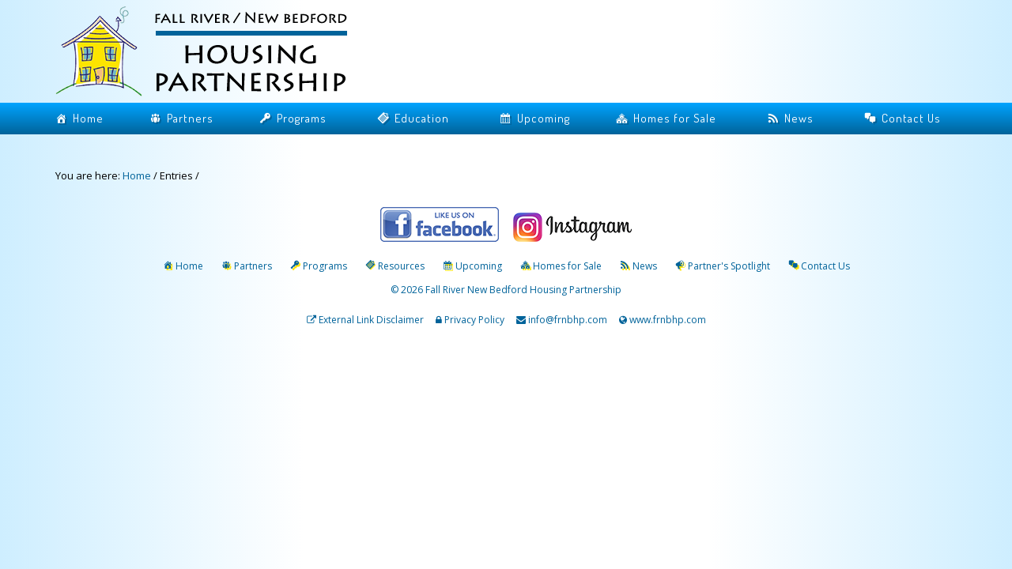

--- FILE ---
content_type: text/html; charset=UTF-8
request_url: https://www.frnbhp.com/vfb_entry/2976/
body_size: 15271
content:
<!DOCTYPE html>
<html dir="ltr" lang="en-US" prefix="og: https://ogp.me/ns#" id="html">
<head >
<meta charset="UTF-8" />
<meta name="viewport" content="width=device-width, initial-scale=1" />
<meta name="viewport" content="width=device-width, initial-scale=1.0" id="dynamik-viewport"/>
<title>| Fall River / New Bedford Housing Partnership | Home Buyers Assistance | Mortgage Counseling Massachusetts</title>
	<script type="text/javascript">function theChampLoadEvent(e){var t=window.onload;if(typeof window.onload!="function"){window.onload=e}else{window.onload=function(){t();e()}}}</script>
		<script type="text/javascript">var theChampDefaultLang = 'en_US', theChampCloseIconPath = 'https://www.frnbhp.com/fall_river_new_bedford_housing_partnership/wp-content/plugins/super-socializer/images/close.png';</script>
		<script>var theChampSiteUrl = 'https://www.frnbhp.com', theChampVerified = 0, theChampEmailPopup = 0, heateorSsMoreSharePopupSearchText = 'Search';</script>
			<script> var theChampFBKey = '', theChampFBLang = 'en_US', theChampFbLikeMycred = 0, theChampSsga = 0, theChampCommentNotification = 0, theChampHeateorFcmRecentComments = 0, theChampFbIosLogin = 0; </script>
			<style type="text/css">
						.the_champ_button_instagram span.the_champ_svg,a.the_champ_instagram span.the_champ_svg{background:radial-gradient(circle at 30% 107%,#fdf497 0,#fdf497 5%,#fd5949 45%,#d6249f 60%,#285aeb 90%)}
					.the_champ_horizontal_sharing .the_champ_svg,.heateor_ss_standard_follow_icons_container .the_champ_svg{
					color: #fff;
				border-width: 0px;
		border-style: solid;
		border-color: transparent;
	}
		.the_champ_horizontal_sharing .theChampTCBackground{
		color:#666;
	}
		.the_champ_horizontal_sharing span.the_champ_svg:hover,.heateor_ss_standard_follow_icons_container span.the_champ_svg:hover{
				border-color: transparent;
	}
		.the_champ_vertical_sharing span.the_champ_svg,.heateor_ss_floating_follow_icons_container span.the_champ_svg{
					color: #fff;
				border-width: 0px;
		border-style: solid;
		border-color: transparent;
	}
		.the_champ_vertical_sharing .theChampTCBackground{
		color:#666;
	}
		.the_champ_vertical_sharing span.the_champ_svg:hover,.heateor_ss_floating_follow_icons_container span.the_champ_svg:hover{
						border-color: transparent;
		}
	</style>
		<style>img:is([sizes="auto" i], [sizes^="auto," i]) { contain-intrinsic-size: 3000px 1500px }</style>
	
		<!-- All in One SEO 4.9.3 - aioseo.com -->
	<meta name="robots" content="max-image-preview:large" />
	<link rel="canonical" href="https://www.frnbhp.com/vfb_entry/2976/" />
	<meta name="generator" content="All in One SEO (AIOSEO) 4.9.3" />
		<meta property="og:locale" content="en_US" />
		<meta property="og:site_name" content="Fall River / New Bedford Housing Partnership | Home Buyers  Assistance | Mortgage Counseling  Massachusetts | Fall River/New Bedford Housing Partnership provides home buyer mortgage assistance, first time buyer education, homes for sale." />
		<meta property="og:type" content="article" />
		<meta property="og:title" content="| Fall River / New Bedford Housing Partnership | Home Buyers Assistance | Mortgage Counseling Massachusetts" />
		<meta property="og:url" content="https://www.frnbhp.com/vfb_entry/2976/" />
		<meta property="article:published_time" content="2022-09-08T02:59:32+00:00" />
		<meta property="article:modified_time" content="2022-09-08T02:59:32+00:00" />
		<meta name="twitter:card" content="summary" />
		<meta name="twitter:title" content="| Fall River / New Bedford Housing Partnership | Home Buyers Assistance | Mortgage Counseling Massachusetts" />
		<script type="application/ld+json" class="aioseo-schema">
			{"@context":"https:\/\/schema.org","@graph":[{"@type":"BreadcrumbList","@id":"https:\/\/www.frnbhp.com\/vfb_entry\/2976\/#breadcrumblist","itemListElement":[{"@type":"ListItem","@id":"https:\/\/www.frnbhp.com#listItem","position":1,"name":"Home","item":"https:\/\/www.frnbhp.com"},{"@type":"ListItem","@id":"https:\/\/www.frnbhp.com\/vfb_entry\/2976\/#listItem","position":2,"previousItem":{"@type":"ListItem","@id":"https:\/\/www.frnbhp.com#listItem","name":"Home"}}]},{"@type":"Organization","@id":"https:\/\/www.frnbhp.com\/#organization","name":"Fall River \/ New Bedford Housing Partnership | Home Buyers  Assistance | Mortgage Counseling  Massachusetts","description":"Fall River\/New Bedford Housing Partnership provides home buyer mortgage assistance, first time buyer education, homes for sale.","url":"https:\/\/www.frnbhp.com\/"},{"@type":"WebPage","@id":"https:\/\/www.frnbhp.com\/vfb_entry\/2976\/#webpage","url":"https:\/\/www.frnbhp.com\/vfb_entry\/2976\/","name":"| Fall River \/ New Bedford Housing Partnership | Home Buyers Assistance | Mortgage Counseling Massachusetts","inLanguage":"en-US","isPartOf":{"@id":"https:\/\/www.frnbhp.com\/#website"},"breadcrumb":{"@id":"https:\/\/www.frnbhp.com\/vfb_entry\/2976\/#breadcrumblist"},"datePublished":"2022-09-07T22:59:32-04:00","dateModified":"2022-09-07T22:59:32-04:00"},{"@type":"WebSite","@id":"https:\/\/www.frnbhp.com\/#website","url":"https:\/\/www.frnbhp.com\/","name":"Fall River \/ New Bedford Housing Partnership | Home Buyers  Assistance | Mortgage Counseling  Massachusetts","description":"Fall River\/New Bedford Housing Partnership provides home buyer mortgage assistance, first time buyer education, homes for sale.","inLanguage":"en-US","publisher":{"@id":"https:\/\/www.frnbhp.com\/#organization"}}]}
		</script>
		<!-- All in One SEO -->

<link rel='dns-prefetch' href='//use.fontawesome.com' />
<link rel='dns-prefetch' href='//maxcdn.bootstrapcdn.com' />
<link rel='dns-prefetch' href='//fonts.googleapis.com' />
<link rel="alternate" type="application/rss+xml" title="Fall River / New Bedford Housing Partnership | Home Buyers  Assistance | Mortgage Counseling  Massachusetts &raquo; Feed" href="https://www.frnbhp.com/feed/" />
		<!-- This site uses the Google Analytics by ExactMetrics plugin v8.11.1 - Using Analytics tracking - https://www.exactmetrics.com/ -->
							<script src="//www.googletagmanager.com/gtag/js?id=G-CE7Y2Q399Q"  data-cfasync="false" data-wpfc-render="false" type="text/javascript" async></script>
			<script data-cfasync="false" data-wpfc-render="false" type="text/javascript">
				var em_version = '8.11.1';
				var em_track_user = true;
				var em_no_track_reason = '';
								var ExactMetricsDefaultLocations = {"page_location":"https:\/\/www.frnbhp.com\/vfb_entry\/2976\/"};
								if ( typeof ExactMetricsPrivacyGuardFilter === 'function' ) {
					var ExactMetricsLocations = (typeof ExactMetricsExcludeQuery === 'object') ? ExactMetricsPrivacyGuardFilter( ExactMetricsExcludeQuery ) : ExactMetricsPrivacyGuardFilter( ExactMetricsDefaultLocations );
				} else {
					var ExactMetricsLocations = (typeof ExactMetricsExcludeQuery === 'object') ? ExactMetricsExcludeQuery : ExactMetricsDefaultLocations;
				}

								var disableStrs = [
										'ga-disable-G-CE7Y2Q399Q',
									];

				/* Function to detect opted out users */
				function __gtagTrackerIsOptedOut() {
					for (var index = 0; index < disableStrs.length; index++) {
						if (document.cookie.indexOf(disableStrs[index] + '=true') > -1) {
							return true;
						}
					}

					return false;
				}

				/* Disable tracking if the opt-out cookie exists. */
				if (__gtagTrackerIsOptedOut()) {
					for (var index = 0; index < disableStrs.length; index++) {
						window[disableStrs[index]] = true;
					}
				}

				/* Opt-out function */
				function __gtagTrackerOptout() {
					for (var index = 0; index < disableStrs.length; index++) {
						document.cookie = disableStrs[index] + '=true; expires=Thu, 31 Dec 2099 23:59:59 UTC; path=/';
						window[disableStrs[index]] = true;
					}
				}

				if ('undefined' === typeof gaOptout) {
					function gaOptout() {
						__gtagTrackerOptout();
					}
				}
								window.dataLayer = window.dataLayer || [];

				window.ExactMetricsDualTracker = {
					helpers: {},
					trackers: {},
				};
				if (em_track_user) {
					function __gtagDataLayer() {
						dataLayer.push(arguments);
					}

					function __gtagTracker(type, name, parameters) {
						if (!parameters) {
							parameters = {};
						}

						if (parameters.send_to) {
							__gtagDataLayer.apply(null, arguments);
							return;
						}

						if (type === 'event') {
														parameters.send_to = exactmetrics_frontend.v4_id;
							var hookName = name;
							if (typeof parameters['event_category'] !== 'undefined') {
								hookName = parameters['event_category'] + ':' + name;
							}

							if (typeof ExactMetricsDualTracker.trackers[hookName] !== 'undefined') {
								ExactMetricsDualTracker.trackers[hookName](parameters);
							} else {
								__gtagDataLayer('event', name, parameters);
							}
							
						} else {
							__gtagDataLayer.apply(null, arguments);
						}
					}

					__gtagTracker('js', new Date());
					__gtagTracker('set', {
						'developer_id.dNDMyYj': true,
											});
					if ( ExactMetricsLocations.page_location ) {
						__gtagTracker('set', ExactMetricsLocations);
					}
										__gtagTracker('config', 'G-CE7Y2Q399Q', {"forceSSL":"true"} );
										window.gtag = __gtagTracker;										(function () {
						/* https://developers.google.com/analytics/devguides/collection/analyticsjs/ */
						/* ga and __gaTracker compatibility shim. */
						var noopfn = function () {
							return null;
						};
						var newtracker = function () {
							return new Tracker();
						};
						var Tracker = function () {
							return null;
						};
						var p = Tracker.prototype;
						p.get = noopfn;
						p.set = noopfn;
						p.send = function () {
							var args = Array.prototype.slice.call(arguments);
							args.unshift('send');
							__gaTracker.apply(null, args);
						};
						var __gaTracker = function () {
							var len = arguments.length;
							if (len === 0) {
								return;
							}
							var f = arguments[len - 1];
							if (typeof f !== 'object' || f === null || typeof f.hitCallback !== 'function') {
								if ('send' === arguments[0]) {
									var hitConverted, hitObject = false, action;
									if ('event' === arguments[1]) {
										if ('undefined' !== typeof arguments[3]) {
											hitObject = {
												'eventAction': arguments[3],
												'eventCategory': arguments[2],
												'eventLabel': arguments[4],
												'value': arguments[5] ? arguments[5] : 1,
											}
										}
									}
									if ('pageview' === arguments[1]) {
										if ('undefined' !== typeof arguments[2]) {
											hitObject = {
												'eventAction': 'page_view',
												'page_path': arguments[2],
											}
										}
									}
									if (typeof arguments[2] === 'object') {
										hitObject = arguments[2];
									}
									if (typeof arguments[5] === 'object') {
										Object.assign(hitObject, arguments[5]);
									}
									if ('undefined' !== typeof arguments[1].hitType) {
										hitObject = arguments[1];
										if ('pageview' === hitObject.hitType) {
											hitObject.eventAction = 'page_view';
										}
									}
									if (hitObject) {
										action = 'timing' === arguments[1].hitType ? 'timing_complete' : hitObject.eventAction;
										hitConverted = mapArgs(hitObject);
										__gtagTracker('event', action, hitConverted);
									}
								}
								return;
							}

							function mapArgs(args) {
								var arg, hit = {};
								var gaMap = {
									'eventCategory': 'event_category',
									'eventAction': 'event_action',
									'eventLabel': 'event_label',
									'eventValue': 'event_value',
									'nonInteraction': 'non_interaction',
									'timingCategory': 'event_category',
									'timingVar': 'name',
									'timingValue': 'value',
									'timingLabel': 'event_label',
									'page': 'page_path',
									'location': 'page_location',
									'title': 'page_title',
									'referrer' : 'page_referrer',
								};
								for (arg in args) {
																		if (!(!args.hasOwnProperty(arg) || !gaMap.hasOwnProperty(arg))) {
										hit[gaMap[arg]] = args[arg];
									} else {
										hit[arg] = args[arg];
									}
								}
								return hit;
							}

							try {
								f.hitCallback();
							} catch (ex) {
							}
						};
						__gaTracker.create = newtracker;
						__gaTracker.getByName = newtracker;
						__gaTracker.getAll = function () {
							return [];
						};
						__gaTracker.remove = noopfn;
						__gaTracker.loaded = true;
						window['__gaTracker'] = __gaTracker;
					})();
									} else {
										console.log("");
					(function () {
						function __gtagTracker() {
							return null;
						}

						window['__gtagTracker'] = __gtagTracker;
						window['gtag'] = __gtagTracker;
					})();
									}
			</script>
							<!-- / Google Analytics by ExactMetrics -->
		<script type="text/javascript">
/* <![CDATA[ */
window._wpemojiSettings = {"baseUrl":"https:\/\/s.w.org\/images\/core\/emoji\/15.1.0\/72x72\/","ext":".png","svgUrl":"https:\/\/s.w.org\/images\/core\/emoji\/15.1.0\/svg\/","svgExt":".svg","source":{"concatemoji":"https:\/\/www.frnbhp.com\/fall_river_new_bedford_housing_partnership\/wp-includes\/js\/wp-emoji-release.min.js?ver=3a680778946d6c514005d2c41ac57043"}};
/*! This file is auto-generated */
!function(i,n){var o,s,e;function c(e){try{var t={supportTests:e,timestamp:(new Date).valueOf()};sessionStorage.setItem(o,JSON.stringify(t))}catch(e){}}function p(e,t,n){e.clearRect(0,0,e.canvas.width,e.canvas.height),e.fillText(t,0,0);var t=new Uint32Array(e.getImageData(0,0,e.canvas.width,e.canvas.height).data),r=(e.clearRect(0,0,e.canvas.width,e.canvas.height),e.fillText(n,0,0),new Uint32Array(e.getImageData(0,0,e.canvas.width,e.canvas.height).data));return t.every(function(e,t){return e===r[t]})}function u(e,t,n){switch(t){case"flag":return n(e,"\ud83c\udff3\ufe0f\u200d\u26a7\ufe0f","\ud83c\udff3\ufe0f\u200b\u26a7\ufe0f")?!1:!n(e,"\ud83c\uddfa\ud83c\uddf3","\ud83c\uddfa\u200b\ud83c\uddf3")&&!n(e,"\ud83c\udff4\udb40\udc67\udb40\udc62\udb40\udc65\udb40\udc6e\udb40\udc67\udb40\udc7f","\ud83c\udff4\u200b\udb40\udc67\u200b\udb40\udc62\u200b\udb40\udc65\u200b\udb40\udc6e\u200b\udb40\udc67\u200b\udb40\udc7f");case"emoji":return!n(e,"\ud83d\udc26\u200d\ud83d\udd25","\ud83d\udc26\u200b\ud83d\udd25")}return!1}function f(e,t,n){var r="undefined"!=typeof WorkerGlobalScope&&self instanceof WorkerGlobalScope?new OffscreenCanvas(300,150):i.createElement("canvas"),a=r.getContext("2d",{willReadFrequently:!0}),o=(a.textBaseline="top",a.font="600 32px Arial",{});return e.forEach(function(e){o[e]=t(a,e,n)}),o}function t(e){var t=i.createElement("script");t.src=e,t.defer=!0,i.head.appendChild(t)}"undefined"!=typeof Promise&&(o="wpEmojiSettingsSupports",s=["flag","emoji"],n.supports={everything:!0,everythingExceptFlag:!0},e=new Promise(function(e){i.addEventListener("DOMContentLoaded",e,{once:!0})}),new Promise(function(t){var n=function(){try{var e=JSON.parse(sessionStorage.getItem(o));if("object"==typeof e&&"number"==typeof e.timestamp&&(new Date).valueOf()<e.timestamp+604800&&"object"==typeof e.supportTests)return e.supportTests}catch(e){}return null}();if(!n){if("undefined"!=typeof Worker&&"undefined"!=typeof OffscreenCanvas&&"undefined"!=typeof URL&&URL.createObjectURL&&"undefined"!=typeof Blob)try{var e="postMessage("+f.toString()+"("+[JSON.stringify(s),u.toString(),p.toString()].join(",")+"));",r=new Blob([e],{type:"text/javascript"}),a=new Worker(URL.createObjectURL(r),{name:"wpTestEmojiSupports"});return void(a.onmessage=function(e){c(n=e.data),a.terminate(),t(n)})}catch(e){}c(n=f(s,u,p))}t(n)}).then(function(e){for(var t in e)n.supports[t]=e[t],n.supports.everything=n.supports.everything&&n.supports[t],"flag"!==t&&(n.supports.everythingExceptFlag=n.supports.everythingExceptFlag&&n.supports[t]);n.supports.everythingExceptFlag=n.supports.everythingExceptFlag&&!n.supports.flag,n.DOMReady=!1,n.readyCallback=function(){n.DOMReady=!0}}).then(function(){return e}).then(function(){var e;n.supports.everything||(n.readyCallback(),(e=n.source||{}).concatemoji?t(e.concatemoji):e.wpemoji&&e.twemoji&&(t(e.twemoji),t(e.wpemoji)))}))}((window,document),window._wpemojiSettings);
/* ]]> */
</script>
<link rel='stylesheet' id='wp-property-frontend-css' href='https://www.frnbhp.com/fall_river_new_bedford_housing_partnership/wp-content/plugins/wp-property/static/styles/wp_properties.css?ver=2.4.3' type='text/css' media='all' />
<link rel='stylesheet' id='dynamik_minified_stylesheet-css' href='https://www.frnbhp.com/fall_river_new_bedford_housing_partnership/wp-content/uploads/dynamik-gen/theme/dynamik-min.css?ver=1760635021' type='text/css' media='all' />
<link rel='stylesheet' id='font-awesome-css' href='https://use.fontawesome.com/releases/v5.15.4/css/all.css?ver=5.15.4' type='text/css' media='all' />
<style id='wp-emoji-styles-inline-css' type='text/css'>

	img.wp-smiley, img.emoji {
		display: inline !important;
		border: none !important;
		box-shadow: none !important;
		height: 1em !important;
		width: 1em !important;
		margin: 0 0.07em !important;
		vertical-align: -0.1em !important;
		background: none !important;
		padding: 0 !important;
	}
</style>
<link rel='stylesheet' id='wp-block-library-css' href='https://www.frnbhp.com/fall_river_new_bedford_housing_partnership/wp-includes/css/dist/block-library/style.min.css?ver=3a680778946d6c514005d2c41ac57043' type='text/css' media='all' />
<style id='classic-theme-styles-inline-css' type='text/css'>
/*! This file is auto-generated */
.wp-block-button__link{color:#fff;background-color:#32373c;border-radius:9999px;box-shadow:none;text-decoration:none;padding:calc(.667em + 2px) calc(1.333em + 2px);font-size:1.125em}.wp-block-file__button{background:#32373c;color:#fff;text-decoration:none}
</style>
<link rel='stylesheet' id='aioseo/css/src/vue/standalone/blocks/table-of-contents/global.scss-css' href='https://www.frnbhp.com/fall_river_new_bedford_housing_partnership/wp-content/plugins/all-in-one-seo-pack/dist/Lite/assets/css/table-of-contents/global.e90f6d47.css?ver=4.9.3' type='text/css' media='all' />
<style id='pdfemb-pdf-embedder-viewer-style-inline-css' type='text/css'>
.wp-block-pdfemb-pdf-embedder-viewer{max-width:none}

</style>
<style id='global-styles-inline-css' type='text/css'>
:root{--wp--preset--aspect-ratio--square: 1;--wp--preset--aspect-ratio--4-3: 4/3;--wp--preset--aspect-ratio--3-4: 3/4;--wp--preset--aspect-ratio--3-2: 3/2;--wp--preset--aspect-ratio--2-3: 2/3;--wp--preset--aspect-ratio--16-9: 16/9;--wp--preset--aspect-ratio--9-16: 9/16;--wp--preset--color--black: #000000;--wp--preset--color--cyan-bluish-gray: #abb8c3;--wp--preset--color--white: #ffffff;--wp--preset--color--pale-pink: #f78da7;--wp--preset--color--vivid-red: #cf2e2e;--wp--preset--color--luminous-vivid-orange: #ff6900;--wp--preset--color--luminous-vivid-amber: #fcb900;--wp--preset--color--light-green-cyan: #7bdcb5;--wp--preset--color--vivid-green-cyan: #00d084;--wp--preset--color--pale-cyan-blue: #8ed1fc;--wp--preset--color--vivid-cyan-blue: #0693e3;--wp--preset--color--vivid-purple: #9b51e0;--wp--preset--gradient--vivid-cyan-blue-to-vivid-purple: linear-gradient(135deg,rgba(6,147,227,1) 0%,rgb(155,81,224) 100%);--wp--preset--gradient--light-green-cyan-to-vivid-green-cyan: linear-gradient(135deg,rgb(122,220,180) 0%,rgb(0,208,130) 100%);--wp--preset--gradient--luminous-vivid-amber-to-luminous-vivid-orange: linear-gradient(135deg,rgba(252,185,0,1) 0%,rgba(255,105,0,1) 100%);--wp--preset--gradient--luminous-vivid-orange-to-vivid-red: linear-gradient(135deg,rgba(255,105,0,1) 0%,rgb(207,46,46) 100%);--wp--preset--gradient--very-light-gray-to-cyan-bluish-gray: linear-gradient(135deg,rgb(238,238,238) 0%,rgb(169,184,195) 100%);--wp--preset--gradient--cool-to-warm-spectrum: linear-gradient(135deg,rgb(74,234,220) 0%,rgb(151,120,209) 20%,rgb(207,42,186) 40%,rgb(238,44,130) 60%,rgb(251,105,98) 80%,rgb(254,248,76) 100%);--wp--preset--gradient--blush-light-purple: linear-gradient(135deg,rgb(255,206,236) 0%,rgb(152,150,240) 100%);--wp--preset--gradient--blush-bordeaux: linear-gradient(135deg,rgb(254,205,165) 0%,rgb(254,45,45) 50%,rgb(107,0,62) 100%);--wp--preset--gradient--luminous-dusk: linear-gradient(135deg,rgb(255,203,112) 0%,rgb(199,81,192) 50%,rgb(65,88,208) 100%);--wp--preset--gradient--pale-ocean: linear-gradient(135deg,rgb(255,245,203) 0%,rgb(182,227,212) 50%,rgb(51,167,181) 100%);--wp--preset--gradient--electric-grass: linear-gradient(135deg,rgb(202,248,128) 0%,rgb(113,206,126) 100%);--wp--preset--gradient--midnight: linear-gradient(135deg,rgb(2,3,129) 0%,rgb(40,116,252) 100%);--wp--preset--font-size--small: 13px;--wp--preset--font-size--medium: 20px;--wp--preset--font-size--large: 36px;--wp--preset--font-size--x-large: 42px;--wp--preset--spacing--20: 0.44rem;--wp--preset--spacing--30: 0.67rem;--wp--preset--spacing--40: 1rem;--wp--preset--spacing--50: 1.5rem;--wp--preset--spacing--60: 2.25rem;--wp--preset--spacing--70: 3.38rem;--wp--preset--spacing--80: 5.06rem;--wp--preset--shadow--natural: 6px 6px 9px rgba(0, 0, 0, 0.2);--wp--preset--shadow--deep: 12px 12px 50px rgba(0, 0, 0, 0.4);--wp--preset--shadow--sharp: 6px 6px 0px rgba(0, 0, 0, 0.2);--wp--preset--shadow--outlined: 6px 6px 0px -3px rgba(255, 255, 255, 1), 6px 6px rgba(0, 0, 0, 1);--wp--preset--shadow--crisp: 6px 6px 0px rgba(0, 0, 0, 1);}:where(.is-layout-flex){gap: 0.5em;}:where(.is-layout-grid){gap: 0.5em;}body .is-layout-flex{display: flex;}.is-layout-flex{flex-wrap: wrap;align-items: center;}.is-layout-flex > :is(*, div){margin: 0;}body .is-layout-grid{display: grid;}.is-layout-grid > :is(*, div){margin: 0;}:where(.wp-block-columns.is-layout-flex){gap: 2em;}:where(.wp-block-columns.is-layout-grid){gap: 2em;}:where(.wp-block-post-template.is-layout-flex){gap: 1.25em;}:where(.wp-block-post-template.is-layout-grid){gap: 1.25em;}.has-black-color{color: var(--wp--preset--color--black) !important;}.has-cyan-bluish-gray-color{color: var(--wp--preset--color--cyan-bluish-gray) !important;}.has-white-color{color: var(--wp--preset--color--white) !important;}.has-pale-pink-color{color: var(--wp--preset--color--pale-pink) !important;}.has-vivid-red-color{color: var(--wp--preset--color--vivid-red) !important;}.has-luminous-vivid-orange-color{color: var(--wp--preset--color--luminous-vivid-orange) !important;}.has-luminous-vivid-amber-color{color: var(--wp--preset--color--luminous-vivid-amber) !important;}.has-light-green-cyan-color{color: var(--wp--preset--color--light-green-cyan) !important;}.has-vivid-green-cyan-color{color: var(--wp--preset--color--vivid-green-cyan) !important;}.has-pale-cyan-blue-color{color: var(--wp--preset--color--pale-cyan-blue) !important;}.has-vivid-cyan-blue-color{color: var(--wp--preset--color--vivid-cyan-blue) !important;}.has-vivid-purple-color{color: var(--wp--preset--color--vivid-purple) !important;}.has-black-background-color{background-color: var(--wp--preset--color--black) !important;}.has-cyan-bluish-gray-background-color{background-color: var(--wp--preset--color--cyan-bluish-gray) !important;}.has-white-background-color{background-color: var(--wp--preset--color--white) !important;}.has-pale-pink-background-color{background-color: var(--wp--preset--color--pale-pink) !important;}.has-vivid-red-background-color{background-color: var(--wp--preset--color--vivid-red) !important;}.has-luminous-vivid-orange-background-color{background-color: var(--wp--preset--color--luminous-vivid-orange) !important;}.has-luminous-vivid-amber-background-color{background-color: var(--wp--preset--color--luminous-vivid-amber) !important;}.has-light-green-cyan-background-color{background-color: var(--wp--preset--color--light-green-cyan) !important;}.has-vivid-green-cyan-background-color{background-color: var(--wp--preset--color--vivid-green-cyan) !important;}.has-pale-cyan-blue-background-color{background-color: var(--wp--preset--color--pale-cyan-blue) !important;}.has-vivid-cyan-blue-background-color{background-color: var(--wp--preset--color--vivid-cyan-blue) !important;}.has-vivid-purple-background-color{background-color: var(--wp--preset--color--vivid-purple) !important;}.has-black-border-color{border-color: var(--wp--preset--color--black) !important;}.has-cyan-bluish-gray-border-color{border-color: var(--wp--preset--color--cyan-bluish-gray) !important;}.has-white-border-color{border-color: var(--wp--preset--color--white) !important;}.has-pale-pink-border-color{border-color: var(--wp--preset--color--pale-pink) !important;}.has-vivid-red-border-color{border-color: var(--wp--preset--color--vivid-red) !important;}.has-luminous-vivid-orange-border-color{border-color: var(--wp--preset--color--luminous-vivid-orange) !important;}.has-luminous-vivid-amber-border-color{border-color: var(--wp--preset--color--luminous-vivid-amber) !important;}.has-light-green-cyan-border-color{border-color: var(--wp--preset--color--light-green-cyan) !important;}.has-vivid-green-cyan-border-color{border-color: var(--wp--preset--color--vivid-green-cyan) !important;}.has-pale-cyan-blue-border-color{border-color: var(--wp--preset--color--pale-cyan-blue) !important;}.has-vivid-cyan-blue-border-color{border-color: var(--wp--preset--color--vivid-cyan-blue) !important;}.has-vivid-purple-border-color{border-color: var(--wp--preset--color--vivid-purple) !important;}.has-vivid-cyan-blue-to-vivid-purple-gradient-background{background: var(--wp--preset--gradient--vivid-cyan-blue-to-vivid-purple) !important;}.has-light-green-cyan-to-vivid-green-cyan-gradient-background{background: var(--wp--preset--gradient--light-green-cyan-to-vivid-green-cyan) !important;}.has-luminous-vivid-amber-to-luminous-vivid-orange-gradient-background{background: var(--wp--preset--gradient--luminous-vivid-amber-to-luminous-vivid-orange) !important;}.has-luminous-vivid-orange-to-vivid-red-gradient-background{background: var(--wp--preset--gradient--luminous-vivid-orange-to-vivid-red) !important;}.has-very-light-gray-to-cyan-bluish-gray-gradient-background{background: var(--wp--preset--gradient--very-light-gray-to-cyan-bluish-gray) !important;}.has-cool-to-warm-spectrum-gradient-background{background: var(--wp--preset--gradient--cool-to-warm-spectrum) !important;}.has-blush-light-purple-gradient-background{background: var(--wp--preset--gradient--blush-light-purple) !important;}.has-blush-bordeaux-gradient-background{background: var(--wp--preset--gradient--blush-bordeaux) !important;}.has-luminous-dusk-gradient-background{background: var(--wp--preset--gradient--luminous-dusk) !important;}.has-pale-ocean-gradient-background{background: var(--wp--preset--gradient--pale-ocean) !important;}.has-electric-grass-gradient-background{background: var(--wp--preset--gradient--electric-grass) !important;}.has-midnight-gradient-background{background: var(--wp--preset--gradient--midnight) !important;}.has-small-font-size{font-size: var(--wp--preset--font-size--small) !important;}.has-medium-font-size{font-size: var(--wp--preset--font-size--medium) !important;}.has-large-font-size{font-size: var(--wp--preset--font-size--large) !important;}.has-x-large-font-size{font-size: var(--wp--preset--font-size--x-large) !important;}
:where(.wp-block-post-template.is-layout-flex){gap: 1.25em;}:where(.wp-block-post-template.is-layout-grid){gap: 1.25em;}
:where(.wp-block-columns.is-layout-flex){gap: 2em;}:where(.wp-block-columns.is-layout-grid){gap: 2em;}
:root :where(.wp-block-pullquote){font-size: 1.5em;line-height: 1.6;}
</style>
<link rel='stylesheet' id='ditty-news-ticker-font-css' href='https://www.frnbhp.com/fall_river_new_bedford_housing_partnership/wp-content/plugins/ditty-news-ticker/legacy/inc/static/libs/fontastic/styles.css?ver=3.1.63' type='text/css' media='all' />
<link rel='stylesheet' id='ditty-news-ticker-css' href='https://www.frnbhp.com/fall_river_new_bedford_housing_partnership/wp-content/plugins/ditty-news-ticker/legacy/inc/static/css/style.css?ver=3.1.63' type='text/css' media='all' />
<link rel='stylesheet' id='ditty-displays-css' href='https://www.frnbhp.com/fall_river_new_bedford_housing_partnership/wp-content/plugins/ditty-news-ticker/assets/build/dittyDisplays.css?ver=3.1.63' type='text/css' media='all' />
<link rel='stylesheet' id='ditty-fontawesome-css' href='https://www.frnbhp.com/fall_river_new_bedford_housing_partnership/wp-content/plugins/ditty-news-ticker/includes/libs/fontawesome-6.4.0/css/all.css?ver=6.4.0' type='text/css' media='' />
<link rel='stylesheet' id='events-manager-css' href='https://www.frnbhp.com/fall_river_new_bedford_housing_partnership/wp-content/plugins/events-manager/includes/css/events-manager.min.css?ver=7.2.3.1' type='text/css' media='all' />
<style id='events-manager-inline-css' type='text/css'>
body .em { --font-family : inherit; --font-weight : inherit; --font-size : 1em; --line-height : inherit; }
</style>
<link rel='stylesheet' id='responsive-lightbox-tosrus-css' href='https://www.frnbhp.com/fall_river_new_bedford_housing_partnership/wp-content/plugins/responsive-lightbox/assets/tosrus/jquery.tosrus.min.css?ver=2.5.0' type='text/css' media='all' />
<link rel='stylesheet' id='vfb-pro-css' href='https://www.frnbhp.com/fall_river_new_bedford_housing_partnership/wp-content/plugins/vfb-pro/public/assets/css/vfb-style.min.css?ver=2019.05.10' type='text/css' media='all' />
<link rel='stylesheet' id='widgets-on-pages-css' href='https://www.frnbhp.com/fall_river_new_bedford_housing_partnership/wp-content/plugins/widgets-on-pages/public/css/widgets-on-pages-public.css?ver=1.4.0' type='text/css' media='all' />
<link rel='stylesheet' id='wp-post-navigation-style-css' href='https://www.frnbhp.com/fall_river_new_bedford_housing_partnership/wp-content/plugins/wp-post-navigation/style.css?ver=3a680778946d6c514005d2c41ac57043' type='text/css' media='all' />
<link rel='stylesheet' id='cff-css' href='https://www.frnbhp.com/fall_river_new_bedford_housing_partnership/wp-content/plugins/custom-facebook-feed/assets/css/cff-style.min.css?ver=4.3.4' type='text/css' media='all' />
<link rel='stylesheet' id='sb-font-awesome-css' href='https://maxcdn.bootstrapcdn.com/font-awesome/4.7.0/css/font-awesome.min.css?ver=3a680778946d6c514005d2c41ac57043' type='text/css' media='all' />
<link rel='stylesheet' id='megamenu-css' href='https://www.frnbhp.com/fall_river_new_bedford_housing_partnership/wp-content/uploads/maxmegamenu/style.css?ver=4d9d26' type='text/css' media='all' />
<link rel='stylesheet' id='dashicons-css' href='https://www.frnbhp.com/fall_river_new_bedford_housing_partnership/wp-includes/css/dashicons.min.css?ver=3a680778946d6c514005d2c41ac57043' type='text/css' media='all' />
<link rel='stylesheet' id='dynamik_enqueued_google_fonts-css' href='//fonts.googleapis.com/css?family=Open+Sans%3A400%2C700%2C800%7CDosis%3A400%2C700%2C800%7CLato%3A300%2C400%7CPT+Sans&#038;display=auto&#038;ver=2.6.9.95' type='text/css' media='all' />
<link rel='stylesheet' id='arve-css' href='https://www.frnbhp.com/fall_river_new_bedford_housing_partnership/wp-content/plugins/advanced-responsive-video-embedder/build/main.css?ver=10.8.2' type='text/css' media='all' />
<link rel='stylesheet' id='the_champ_frontend_css-css' href='https://www.frnbhp.com/fall_river_new_bedford_housing_partnership/wp-content/plugins/super-socializer/css/front.css?ver=7.14.5' type='text/css' media='all' />
<link rel='stylesheet' id='msl-main-css' href='https://www.frnbhp.com/fall_river_new_bedford_housing_partnership/wp-content/plugins/master-slider/public/assets/css/masterslider.main.css?ver=3.11.0' type='text/css' media='all' />
<link rel='stylesheet' id='msl-custom-css' href='https://www.frnbhp.com/fall_river_new_bedford_housing_partnership/wp-content/uploads/master-slider/custom.css?ver=10.7' type='text/css' media='all' />
<style id='kadence-blocks-global-variables-inline-css' type='text/css'>
:root {--global-kb-font-size-sm:clamp(0.8rem, 0.73rem + 0.217vw, 0.9rem);--global-kb-font-size-md:clamp(1.1rem, 0.995rem + 0.326vw, 1.25rem);--global-kb-font-size-lg:clamp(1.75rem, 1.576rem + 0.543vw, 2rem);--global-kb-font-size-xl:clamp(2.25rem, 1.728rem + 1.63vw, 3rem);--global-kb-font-size-xxl:clamp(2.5rem, 1.456rem + 3.26vw, 4rem);--global-kb-font-size-xxxl:clamp(2.75rem, 0.489rem + 7.065vw, 6rem);}:root {--global-palette1: #3182CE;--global-palette2: #2B6CB0;--global-palette3: #1A202C;--global-palette4: #2D3748;--global-palette5: #4A5568;--global-palette6: #718096;--global-palette7: #EDF2F7;--global-palette8: #F7FAFC;--global-palette9: #ffffff;}
</style>
<script type="text/javascript" src="https://www.frnbhp.com/fall_river_new_bedford_housing_partnership/wp-includes/js/jquery/jquery.min.js?ver=3.7.1" id="jquery-core-js"></script>
<script type="text/javascript" src="https://www.frnbhp.com/fall_river_new_bedford_housing_partnership/wp-includes/js/jquery/jquery-migrate.min.js?ver=3.4.1" id="jquery-migrate-js"></script>
<script type="text/javascript" id="wpp-localization-js-extra">
/* <![CDATA[ */
var wpp_l10n = {"clone_property":"Clone Property","delete":"Delete","show":"Show","hide":"Hide","featured":"Featured","add_to_featured":"Add to Featured","undefined_error":"Undefined Error.","set_property_type_confirmation":"You are about to set ALL your Properties to the selected Property type. Are you sure?","processing":"Processing...","geo_attribute_usage":"Attention! This attribute (slug) is used by Google Validator and Address Display functionality. It is set automatically and can not be edited on Property Adding\/Updating page.","default_property_image":"Default Property Image","remove_image":"Remove Image","error_types_one":"Settings can't be saved. You need to enter at least one property type.","uploading":"Uploading","drop_file":"Drop files here to upload","upload_images":"Upload Image","cancel":"Cancel","fail":"Failed","dtables":{"first":"First","previous":"Previous","next":"Next","last":"Last","processing":"Processing...","show_menu_entries":"Show _MENU_ entries","no_m_records_found":"No matching records found","no_data_available":"No data available in table","loading":"Loading...","showing_entries":"Showing _START_ to _END_ of _TOTAL_ entries","showing_entries_null":"Showing o 0f 0.000000e+0ntries","filtered_from_total":"(filtered from _MAX_ total entries)","search":"Search:","display":"Display:","records":"records","all":"All"},"feps":{"unnamed_form":"Unnamed Form","form_could_not_be_removed_1":"Form could not be removed because of some server error.","form_could_not_be_removed_2":"Form could not be removed because form ID is undefined."},"fbtabs":{"unnamed_canvas":"Unnamed Canvas"},"attr_not_support_default":"Default Value not supported for this data entry.","are_you_sure":"Are you sure?","replace_all":"Replace all","replace_empty":"Replace only empty","_done":"Done!"};
var wpp = {"instance":{"request":[],"get":[],"post":[],"iframe_enabled":false,"ajax_url":"https:\/\/www.frnbhp.com\/fall_river_new_bedford_housing_partnership\/wp-admin\/admin-ajax.php","home_url":"https:\/\/www.frnbhp.com","user_logged_in":"false","is_permalink":true,"settings":{"configuration":{"enable_comments":"false","enable_revisions":"false","exclude_from_regular_search_results":"false","base_slug":"homes-for-sale","automatically_insert_overview":"false","do_not_override_search_result_page":"true","single_property":{"template":"property","page_template":"default"},"property_overview":{"sort_stats_by_groups":"true","show_true_as_image":"false","thumbnail_size":"tiny_thumb","pagination_type":"slider","show_children":"false","fancybox_preview":"false","add_sort_by_title":"false","display_slideshow":"false"},"disable_widgets":{"wpp_sidebar_fall_river":"false","wpp_sidebar_new_bedford":"false","wpp_sidebar_sold":"false"},"address_attribute":"location","google_maps_localization":"en","google_maps_api":"AIzaSyAgnCPcYXhn5GULPDsA_iZw7WTb2cfgmIg","google_maps_api_server":"AIzaSyAgnCPcYXhn5GULPDsA_iZw7WTb2cfgmIg","phone_number":"","autoload_css":"true","enable_legacy_features":"false","allow_parent_deep_depth":"false","disable_wordpress_postmeta_cache":"false","developer_mode":"false","auto_delete_attachments":"false","automatically_regenerate_thumbnail":"true","pre_release_update":"false","using_fancybox":"false","default_image":{"default":{"url":"","id":""},"types":{"fall_river":{"url":"","id":""},"new_bedford":{"url":"","id":""},"sold":{"url":"","id":""},"raynham":{"url":"","id":""}}},"bottom_insert_pagenation":"false","single_property_view":{"map_image_type":"tiny_thumb","gm_zoom_level":"13"},"gm_zoom_level":"","google_maps":{"show_true_as_image":"false","infobox_settings":{"show_property_title":"true","show_direction_link":"true","do_not_show_child_properties":"false","show_child_property_attributes":"false","infowindow_styles":"default"},"infobox_attributes":["price"]},"display_address_format":" [street_name], [city], [state], [state_code], [county], [zip_code]","area_dimensions":"sq. ft","currency_symbol":"$","thousands_sep":",","currency_symbol_placement":"before","show_aggregated_value_as_average":"true","admin_ui":{"overview_table_thumbnail_size":"tiny_thumb"},"completely_hide_hidden_attributes_in_admin_ui":"false"},"image_sizes":{"map_thumb":{"width":"150","height":"150"},"tiny_thumb":{"width":"150","height":"150"},"sidebar_wide":{"width":"195","height":"130"},"slideshow":{"width":"640","height":"235"}},"property_stats":{"price":"Price","random_510":"# & Street","citytown":"City\/Town","zip_code":"Zip Code","home_style":"Home Style","home_type":"Home Type","units":"Units","bedrooms":"Bedrooms","baths":"Baths","home_size_sqft":"Home Size (sqft)","lot_size_sqft":"Lot Size (sqft)","location":"Enter Google Map (adds map)"},"property_stats_groups":{"price":"","random_510":"","citytown":"","zip_code":"","home_style":"","home_type":"","units":"","bedrooms":"","baths":"","home_size_sqft":"","lot_size_sqft":"","location":""},"searchable_attributes":["price"],"searchable_attr_fields":{"price":"","random_510":"","citytown":"","zip_code":"","home_style":"","home_type":"","units":"","bedrooms":"","baths":"","home_size_sqft":"","lot_size_sqft":"","location":""},"predefined_search_values":{"price":"","random_510":"","citytown":"","zip_code":"","home_style":"","home_type":"","units":"","bedrooms":"","baths":"","home_size_sqft":"","lot_size_sqft":"","location":""},"admin_attr_fields":{"price":"currency","random_510":"input","citytown":"input","zip_code":"input","home_style":"dropdown","home_type":"dropdown","units":"number","bedrooms":"input","baths":"input","home_size_sqft":"number","lot_size_sqft":"number","location":"input"},"predefined_values":{"price":"","random_510":"","citytown":"","zip_code":"","home_style":"Ranch, Colonial, Cottage, Cape, Tenament","home_type":"Single Family, Multi Family, Condominium","units":"","bedrooms":"","baths":"","home_size_sqft":"","lot_size_sqft":"","location":""},"default_values":{"price":"","random_510":"","citytown":"","zip_code":"","units":"","bedrooms":"","baths":"","home_size_sqft":"","lot_size_sqft":"","location":""},"property_meta":{"tagline":"Tagline"},"property_types":{"fall_river":"Fall River","new_bedford":"New Bedford","sold":"Sold","raynham":"Raynham"},"property_groups":{"main":{"name":"Main","color":"#bdd6ff"}},"hidden_attributes":[],"property_inheritance":{"floorplan":["street_number","route","state","postal_code","location","display_address","address_is_formatted"]},"name":"WP-Property","version":"2.4.3","domain":"wpp","default_coords":{"latitude":"57.7973333","longitude":"12.0502107"},"geo_type_attributes":["formatted_address","street_number","route","district","city","county","state","state_code","country","country_code","postal_code"],"images":{"map_icon_shadow":"https:\/\/www.frnbhp.com\/fall_river_new_bedford_housing_partnership\/wp-content\/plugins\/wp-property\/static\/images\/map_icon_shadow.png"},"descriptions":{"descriptions":{"property_type":"The Property type will determine the layout.","custom_attribute_overview":"Customize what appears in search results in the attribute section.  For example: 1bed, 2baths, area varies slightly.","tagline":"Will appear on overview pages and on top of every listing page."}},"prop_std_att":{"pdf":{"price":{"label":"Price","notice":""},"address":{"label":"Address","notice":"This attribute will be used for automatic geolocation."},"bedrooms":{"label":"Bedrooms","notice":""},"bathrooms":{"label":"Bathrooms","notice":""},"living_space_size":{"label":"Living Space size Sq ft","notice":""},"features":{"label":"Features","notice":""},"community_features":{"label":"Community Features","notice":""}},"importer":{"total_rooms":{"label":"Total Rooms","notice":""},"year_built":{"label":"Year Built","notice":""},"no_of_floors":{"label":"No. of Floors","notice":""},"lot_size_acres":{"label":"Lot size, acres","notice":""},"neighborhood":{"label":"Neighborhood (term)","notice":""},"fees":{"label":"Fees","notice":""},"status":{"label":"Status","notice":""}}},"prop_std_att_mapped":[],"prop_std_att_mapsto":[],"property_assistant":{"default_atts":{"tagline":"Tagline","location":"Address","city":"City","price":"Price","year_built":"Year Built","fees":"Fees"},"residential":{"bedrooms":"Bedrooms","bathrooms":"Bathrooms","total_rooms":"Total Rooms","living_space":"Living space"},"commercial":{"business_purpose":"Business Purpose"},"land":{"lot_size":"Lot Size"}},"location_matters":["building","single_family_home"],"searchable_property_types":["floorplan","single_family_home"],"search_conversions":{"bedrooms":{"Studio":"0.5"}},"attributes":{"types":{"input":"Short Text","textarea":"Textarea","checkbox":"Checkbox","datetime":"Date and Time","currency":"Currency","number":"Number","wysiwyg":"Text Editor","dropdown":"Dropdown Selection","select_advanced":"Advanced Dropdown","multi_checkbox":"Multi-Checkbox","radio":"Radio","url":"URL","oembed":"Oembed","date":"Date picker","time":"Time picker","color":"Color picker","image_advanced":"Image upload","file_advanced":"Files upload","file_input":"File URL"},"searchable":{"input":["input"],"textarea":["input"],"wysiwyg":["input"],"dropdown":["dropdown","multicheckbox"],"select_advanced":["dropdown","multicheckbox"],"checkbox":["checkbox"],"multi_checkbox":["input","dropdown","multicheckbox"],"radio":["dropdown","multicheckbox"],"number":["input","dropdown","range_input","range_dropdown","advanced_range_dropdown"],"currency":["input","dropdown","range_input","range_dropdown","advanced_range_dropdown"],"url":["input"],"date":["range_date"]},"default":{"input":"text","number":"text","currency":"text","url":"text","oembed":"text","textarea":"textarea","wysiwyg":"textarea"},"multiple":["categorical-term","multi_checkbox","image_advanced","file_advanced","image_upload"]},"numeric_attributes":["price","units","home_size_sqft","lot_size_sqft"],"currency_attributes":["price"],"taxonomies":{"property_feature":{"default":true,"hierarchical":false,"public":true,"show_ui":true,"show_in_nav_menus":true,"show_tagcloud":true,"add_native_mtbox":true,"label":"Features","labels":{"name":"Features","singular_name":"Feature","search_items":"Search Features","all_items":"All Features","parent_item":"Parent Feature","parent_item_colon":"Parent Feature:","edit_item":"Edit Feature","update_item":"Update Feature","add_new_item":"Add New Feature","new_item_name":"New Feature Name","menu_name":"Feature"},"query_var":"property_feature","rewrite":{"slug":"feature"}},"community_feature":{"default":true,"hierarchical":false,"public":true,"show_ui":true,"show_in_nav_menus":true,"show_tagcloud":true,"add_native_mtbox":true,"label":"Community Features","labels":{"name":"Community Features","singular_name":"Community Feature","search_items":"Search Community Features","all_items":"All Community Features","parent_item":"Parent Community Feature","parent_item_colon":"Parent Community Feature:","edit_item":"Edit Community Feature","update_item":"Update Community Feature","add_new_item":"Add New Community Feature","new_item_name":"New Community Feature Name","menu_name":"Community Feature"},"query_var":"community_feature","rewrite":{"slug":"community_feature"}}},"labels":{"name":"Properties","all_items":"All Properties","singular_name":"Property","add_new":"Add Property","add_new_item":"Add New Property","edit_item":"Edit Property","new_item":"New Property","view_item":"View Property","search_items":"Search Properties","not_found":"No properties found","not_found_in_trash":"No properties found in Trash","parent_item_colon":""}}}};
/* ]]> */
</script>
<script type="text/javascript" src="https://www.frnbhp.com/fall_river_new_bedford_housing_partnership/wp-content/plugins/wp-property/static/scripts/l10n.js?ver=2.4.3" id="wpp-localization-js"></script>
<script type="text/javascript" src="https://www.frnbhp.com/fall_river_new_bedford_housing_partnership/wp-includes/js/jquery/ui/core.min.js?ver=1.13.3" id="jquery-ui-core-js"></script>
<script type="text/javascript" src="https://www.frnbhp.com/fall_river_new_bedford_housing_partnership/wp-includes/js/jquery/ui/tabs.min.js?ver=1.13.3" id="jquery-ui-tabs-js"></script>
<script type="text/javascript" src="https://www.frnbhp.com/fall_river_new_bedford_housing_partnership/wp-includes/js/jquery/ui/mouse.min.js?ver=1.13.3" id="jquery-ui-mouse-js"></script>
<script type="text/javascript" src="https://www.frnbhp.com/fall_river_new_bedford_housing_partnership/wp-includes/js/jquery/ui/sortable.min.js?ver=1.13.3" id="jquery-ui-sortable-js"></script>
<script type="text/javascript" src="https://www.frnbhp.com/fall_river_new_bedford_housing_partnership/wp-content/plugins/wp-property/static/scripts/wpp.global.js?ver=2.4.3" id="wp-property-global-js"></script>
<script type="text/javascript" src="https://www.frnbhp.com/fall_river_new_bedford_housing_partnership/wp-content/plugins/google-analytics-dashboard-for-wp/assets/js/frontend-gtag.min.js?ver=8.11.1" id="exactmetrics-frontend-script-js" async="async" data-wp-strategy="async"></script>
<script data-cfasync="false" data-wpfc-render="false" type="text/javascript" id='exactmetrics-frontend-script-js-extra'>/* <![CDATA[ */
var exactmetrics_frontend = {"js_events_tracking":"true","download_extensions":"zip,mp3,mpeg,pdf,docx,pptx,xlsx,rar","inbound_paths":"[{\"path\":\"\\\/go\\\/\",\"label\":\"affiliate\"},{\"path\":\"\\\/recommend\\\/\",\"label\":\"affiliate\"}]","home_url":"https:\/\/www.frnbhp.com","hash_tracking":"false","v4_id":"G-CE7Y2Q399Q"};/* ]]> */
</script>
<script type="text/javascript" src="https://www.frnbhp.com/fall_river_new_bedford_housing_partnership/wp-includes/js/jquery/ui/datepicker.min.js?ver=1.13.3" id="jquery-ui-datepicker-js"></script>
<script type="text/javascript" id="jquery-ui-datepicker-js-after">
/* <![CDATA[ */
jQuery(function(jQuery){jQuery.datepicker.setDefaults({"closeText":"Close","currentText":"Today","monthNames":["January","February","March","April","May","June","July","August","September","October","November","December"],"monthNamesShort":["Jan","Feb","Mar","Apr","May","Jun","Jul","Aug","Sep","Oct","Nov","Dec"],"nextText":"Next","prevText":"Previous","dayNames":["Sunday","Monday","Tuesday","Wednesday","Thursday","Friday","Saturday"],"dayNamesShort":["Sun","Mon","Tue","Wed","Thu","Fri","Sat"],"dayNamesMin":["S","M","T","W","T","F","S"],"dateFormat":"mm\/dd\/yy","firstDay":0,"isRTL":false});});
/* ]]> */
</script>
<script type="text/javascript" src="https://www.frnbhp.com/fall_river_new_bedford_housing_partnership/wp-includes/js/jquery/ui/resizable.min.js?ver=1.13.3" id="jquery-ui-resizable-js"></script>
<script type="text/javascript" src="https://www.frnbhp.com/fall_river_new_bedford_housing_partnership/wp-includes/js/jquery/ui/draggable.min.js?ver=1.13.3" id="jquery-ui-draggable-js"></script>
<script type="text/javascript" src="https://www.frnbhp.com/fall_river_new_bedford_housing_partnership/wp-includes/js/jquery/ui/controlgroup.min.js?ver=1.13.3" id="jquery-ui-controlgroup-js"></script>
<script type="text/javascript" src="https://www.frnbhp.com/fall_river_new_bedford_housing_partnership/wp-includes/js/jquery/ui/checkboxradio.min.js?ver=1.13.3" id="jquery-ui-checkboxradio-js"></script>
<script type="text/javascript" src="https://www.frnbhp.com/fall_river_new_bedford_housing_partnership/wp-includes/js/jquery/ui/button.min.js?ver=1.13.3" id="jquery-ui-button-js"></script>
<script type="text/javascript" src="https://www.frnbhp.com/fall_river_new_bedford_housing_partnership/wp-includes/js/jquery/ui/dialog.min.js?ver=1.13.3" id="jquery-ui-dialog-js"></script>
<script type="text/javascript" id="events-manager-js-extra">
/* <![CDATA[ */
var EM = {"ajaxurl":"https:\/\/www.frnbhp.com\/fall_river_new_bedford_housing_partnership\/wp-admin\/admin-ajax.php","locationajaxurl":"https:\/\/www.frnbhp.com\/fall_river_new_bedford_housing_partnership\/wp-admin\/admin-ajax.php?action=locations_search","firstDay":"0","locale":"en","dateFormat":"yy-mm-dd","ui_css":"https:\/\/www.frnbhp.com\/fall_river_new_bedford_housing_partnership\/wp-content\/plugins\/events-manager\/includes\/css\/jquery-ui\/build.min.css","show24hours":"0","is_ssl":"1","autocomplete_limit":"10","calendar":{"breakpoints":{"small":560,"medium":908,"large":false},"month_format":"M Y"},"phone":"","datepicker":{"format":"Y-m-d"},"search":{"breakpoints":{"small":650,"medium":850,"full":false}},"url":"https:\/\/www.frnbhp.com\/fall_river_new_bedford_housing_partnership\/wp-content\/plugins\/events-manager","assets":{"input.em-uploader":{"js":{"em-uploader":{"url":"https:\/\/www.frnbhp.com\/fall_river_new_bedford_housing_partnership\/wp-content\/plugins\/events-manager\/includes\/js\/em-uploader.js?v=7.2.3.1","event":"em_uploader_ready"}}},".em-event-editor":{"js":{"event-editor":{"url":"https:\/\/www.frnbhp.com\/fall_river_new_bedford_housing_partnership\/wp-content\/plugins\/events-manager\/includes\/js\/events-manager-event-editor.js?v=7.2.3.1","event":"em_event_editor_ready"}},"css":{"event-editor":"https:\/\/www.frnbhp.com\/fall_river_new_bedford_housing_partnership\/wp-content\/plugins\/events-manager\/includes\/css\/events-manager-event-editor.min.css?v=7.2.3.1"}},".em-recurrence-sets, .em-timezone":{"js":{"luxon":{"url":"luxon\/luxon.js?v=7.2.3.1","event":"em_luxon_ready"}}},".em-booking-form, #em-booking-form, .em-booking-recurring, .em-event-booking-form":{"js":{"em-bookings":{"url":"https:\/\/www.frnbhp.com\/fall_river_new_bedford_housing_partnership\/wp-content\/plugins\/events-manager\/includes\/js\/bookingsform.js?v=7.2.3.1","event":"em_booking_form_js_loaded"}}},"#em-opt-archetypes":{"js":{"archetypes":"https:\/\/www.frnbhp.com\/fall_river_new_bedford_housing_partnership\/wp-content\/plugins\/events-manager\/includes\/js\/admin-archetype-editor.js?v=7.2.3.1","archetypes_ms":"https:\/\/www.frnbhp.com\/fall_river_new_bedford_housing_partnership\/wp-content\/plugins\/events-manager\/includes\/js\/admin-archetypes.js?v=7.2.3.1","qs":"qs\/qs.js?v=7.2.3.1"}}},"cached":"","txt_search":"Search","txt_searching":"Searching...","txt_loading":"Loading..."};
/* ]]> */
</script>
<script type="text/javascript" src="https://www.frnbhp.com/fall_river_new_bedford_housing_partnership/wp-content/plugins/events-manager/includes/js/events-manager.js?ver=7.2.3.1" id="events-manager-js"></script>
<script type="text/javascript" src="https://www.frnbhp.com/fall_river_new_bedford_housing_partnership/wp-content/plugins/responsive-lightbox/assets/dompurify/purify.min.js?ver=3.3.1" id="dompurify-js"></script>
<script type="text/javascript" id="responsive-lightbox-sanitizer-js-before">
/* <![CDATA[ */
window.RLG = window.RLG || {}; window.RLG.sanitizeAllowedHosts = ["youtube.com","www.youtube.com","youtu.be","vimeo.com","player.vimeo.com"];
/* ]]> */
</script>
<script type="text/javascript" src="https://www.frnbhp.com/fall_river_new_bedford_housing_partnership/wp-content/plugins/responsive-lightbox/js/sanitizer.js?ver=2.6.1" id="responsive-lightbox-sanitizer-js"></script>
<script type="text/javascript" src="https://www.frnbhp.com/fall_river_new_bedford_housing_partnership/wp-content/plugins/responsive-lightbox/assets/tosrus/jquery.tosrus.min.js?ver=2.5.0" id="responsive-lightbox-tosrus-js"></script>
<script type="text/javascript" src="https://www.frnbhp.com/fall_river_new_bedford_housing_partnership/wp-includes/js/underscore.min.js?ver=1.13.7" id="underscore-js"></script>
<script type="text/javascript" src="https://www.frnbhp.com/fall_river_new_bedford_housing_partnership/wp-content/plugins/responsive-lightbox/assets/infinitescroll/infinite-scroll.pkgd.min.js?ver=4.0.1" id="responsive-lightbox-infinite-scroll-js"></script>
<script type="text/javascript" id="responsive-lightbox-js-before">
/* <![CDATA[ */
var rlArgs = {"script":"tosrus","selector":"lightbox","customEvents":"","activeGalleries":true,"effect":"slide","infinite":true,"keys":false,"autoplay":true,"pauseOnHover":false,"timeout":4000,"pagination":true,"paginationType":"thumbnails","closeOnClick":false,"woocommerce_gallery":false,"ajaxurl":"https:\/\/www.frnbhp.com\/fall_river_new_bedford_housing_partnership\/wp-admin\/admin-ajax.php","nonce":"0710a545b3","preview":false,"postId":2976,"scriptExtension":false};
/* ]]> */
</script>
<script type="text/javascript" src="https://www.frnbhp.com/fall_river_new_bedford_housing_partnership/wp-content/plugins/responsive-lightbox/js/front.js?ver=2.6.1" id="responsive-lightbox-js"></script>
<link rel="https://api.w.org/" href="https://www.frnbhp.com/wp-json/" /><link rel="EditURI" type="application/rsd+xml" title="RSD" href="https://www.frnbhp.com/fall_river_new_bedford_housing_partnership/xmlrpc.php?rsd" />

<script>var ms_grabbing_curosr = 'https://www.frnbhp.com/fall_river_new_bedford_housing_partnership/wp-content/plugins/master-slider/public/assets/css/common/grabbing.cur', ms_grab_curosr = 'https://www.frnbhp.com/fall_river_new_bedford_housing_partnership/wp-content/plugins/master-slider/public/assets/css/common/grab.cur';</script>
<meta name="generator" content="MasterSlider 3.11.0 - Responsive Touch Image Slider | avt.li/msf" />
<style type="text/css">
					.wp-post-navigation a{
					
					}
				 </style><link rel="icon" href="https://www.frnbhp.com/fall_river_new_bedford_housing_partnership/wp-content/uploads/dynamik-gen/theme/images/favicon.png" />
			<!-- Easy Columns 2.1.1 by Pat Friedl http://www.patrickfriedl.com -->
			<link rel="stylesheet" href="https://www.frnbhp.com/fall_river_new_bedford_housing_partnership/wp-content/plugins/easy-columns/css/easy-columns.css" type="text/css" media="screen, projection" />
			<style type="text/css">/** Mega Menu CSS: fs **/</style>
</head>
<body class="wp-singular vfb_entry-template-default single single-vfb_entry postid-2976 wp-theme-genesis wp-child-theme-dynamik-gen _masterslider _ms_version_3.11.0 mega-menu-primary header-image header-full-width full-width-content genesis-breadcrumbs-visible mac chrome feature-top-outside site-fluid override" itemscope itemtype="https://schema.org/WebPage"><div class="site-container"><header class="site-header" itemscope itemtype="https://schema.org/WPHeader"><div class="wrap"><div class="title-area"><p class="site-title" itemprop="headline"><a href="https://www.frnbhp.com/">Fall River / New Bedford Housing Partnership | Home Buyers  Assistance | Mortgage Counseling  Massachusetts</a></p><p class="site-description" itemprop="description">Fall River/New Bedford Housing Partnership provides home buyer mortgage assistance, first time buyer education, homes for sale.</p></div></div></header><nav class="nav-primary" aria-label="Main" itemscope itemtype="https://schema.org/SiteNavigationElement"><div class="wrap"><div id="mega-menu-wrap-primary" class="mega-menu-wrap"><div class="mega-menu-toggle"><div class="mega-toggle-blocks-left"></div><div class="mega-toggle-blocks-center"></div><div class="mega-toggle-blocks-right"><div class='mega-toggle-block mega-menu-toggle-block mega-toggle-block-1' id='mega-toggle-block-1' tabindex='0'><span class='mega-toggle-label' role='button' aria-expanded='false'><span class='mega-toggle-label-closed'>MENU</span><span class='mega-toggle-label-open'>MENU</span></span></div></div></div><ul id="mega-menu-primary" class="mega-menu max-mega-menu mega-menu-horizontal mega-no-js" data-event="hover_intent" data-effect="slide" data-effect-speed="200" data-effect-mobile="disabled" data-effect-speed-mobile="0" data-mobile-force-width="false" data-second-click="close" data-document-click="collapse" data-vertical-behaviour="accordion" data-breakpoint="1100" data-unbind="true" data-mobile-state="collapse_all" data-mobile-direction="vertical" data-hover-intent-timeout="300" data-hover-intent-interval="100"><li class="mega-menu-item mega-menu-item-type-post_type mega-menu-item-object-page mega-menu-item-home mega-align-bottom-left mega-menu-flyout mega-has-icon mega-icon-left mega-menu-item-10" id="mega-menu-item-10"><a class="dashicons-admin-home mega-menu-link" href="https://www.frnbhp.com/" tabindex="0">Home</a></li><li class="mega-menu-item mega-menu-item-type-post_type mega-menu-item-object-page mega-align-bottom-left mega-menu-flyout mega-has-icon mega-icon-left mega-menu-item-39" id="mega-menu-item-39"><a class="dashicons-groups mega-menu-link" href="https://www.frnbhp.com/partners/" tabindex="0">Partners</a></li><li class="mega-menu-item mega-menu-item-type-post_type mega-menu-item-object-page mega-menu-item-has-children mega-align-bottom-left mega-menu-flyout mega-has-icon mega-icon-left mega-menu-item-41" id="mega-menu-item-41"><a class="dashicons-admin-network mega-menu-link" href="https://www.frnbhp.com/programs/" aria-expanded="false" tabindex="0">Programs<span class="mega-indicator" aria-hidden="true"></span></a>
<ul class="mega-sub-menu">
<li class="mega-menu-item mega-menu-item-type-post_type mega-menu-item-object-page mega-has-icon mega-icon-left mega-menu-item-229" id="mega-menu-item-229"><a class="dashicons-arrow-right mega-menu-link" href="https://www.frnbhp.com/programs/">City Programs</a></li><li class="mega-menu-item mega-menu-item-type-post_type mega-menu-item-object-page mega-has-icon mega-icon-left mega-menu-item-242" id="mega-menu-item-242"><a class="dashicons-arrow-right mega-menu-link" href="https://www.frnbhp.com/programs/masshousing/">MassHousing</a></li><li class="mega-menu-item mega-menu-item-type-post_type mega-menu-item-object-page mega-has-icon mega-icon-left mega-menu-item-4638" id="mega-menu-item-4638"><a class="dashicons-arrow-right mega-menu-link" href="https://www.frnbhp.com/programs/down-payment-assistance/">Down Payment Assistance</a></li><li class="mega-menu-item mega-menu-item-type-post_type mega-menu-item-object-page mega-has-icon mega-icon-left mega-menu-item-266" id="mega-menu-item-266"><a class="dashicons-arrow-right mega-menu-link" href="https://www.frnbhp.com/programs/partner-programs/">Partners &#038; More</a></li></ul>
</li><li class="mega-menu-item mega-menu-item-type-post_type mega-menu-item-object-page mega-menu-item-has-children mega-align-bottom-left mega-menu-flyout mega-has-icon mega-icon-left mega-menu-item-40" id="mega-menu-item-40"><a class="dashicons-clipboard mega-menu-link" href="https://www.frnbhp.com/education/" aria-expanded="false" tabindex="0">Education<span class="mega-indicator" aria-hidden="true"></span></a>
<ul class="mega-sub-menu">
<li class="mega-menu-item mega-menu-item-type-post_type mega-menu-item-object-page mega-has-icon mega-icon-left mega-menu-item-212" id="mega-menu-item-212"><a class="dashicons-arrow-right mega-menu-link" href="https://www.frnbhp.com/helpful-hotlines/">Helpful Hotlines</a></li></ul>
</li><li class="mega-menu-item mega-menu-item-type-post_type mega-menu-item-object-page mega-align-bottom-left mega-menu-flyout mega-has-icon mega-icon-left mega-menu-item-37" id="mega-menu-item-37"><a class="dashicons-calendar-alt mega-menu-link" href="https://www.frnbhp.com/upcoming/" tabindex="0">Upcoming</a></li><li class="mega-menu-item mega-menu-item-type-post_type mega-menu-item-object-page mega-menu-item-has-children mega-align-bottom-left mega-menu-flyout mega-has-icon mega-icon-left mega-menu-item-38" id="mega-menu-item-38"><a class="dashicons-admin-multisite mega-menu-link" href="https://www.frnbhp.com/homes-for-sale/" aria-expanded="false" tabindex="0">Homes for Sale<span class="mega-indicator" aria-hidden="true"></span></a>
<ul class="mega-sub-menu">
<li class="mega-menu-item mega-menu-item-type-post_type mega-menu-item-object-page mega-has-icon mega-icon-left mega-menu-item-425" id="mega-menu-item-425"><a class="dashicons-arrow-right mega-menu-link" href="https://www.frnbhp.com/homes-for-sale/fall-river/">Fall River</a></li><li class="mega-menu-item mega-menu-item-type-post_type mega-menu-item-object-page mega-has-icon mega-icon-left mega-menu-item-424" id="mega-menu-item-424"><a class="dashicons-arrow-right mega-menu-link" href="https://www.frnbhp.com/homes-for-sale/new-bedford/">New Bedford</a></li><li class="mega-menu-item mega-menu-item-type-post_type mega-menu-item-object-page mega-has-icon mega-icon-left mega-menu-item-445" id="mega-menu-item-445"><a class="dashicons-arrow-right mega-menu-link" href="https://www.frnbhp.com/sold/">Sold</a></li></ul>
</li><li class="mega-menu-item mega-menu-item-type-taxonomy mega-menu-item-object-category mega-menu-item-has-children mega-align-bottom-left mega-menu-flyout mega-has-icon mega-icon-left mega-menu-item-99" id="mega-menu-item-99"><a class="dashicons-rss mega-menu-link" href="https://www.frnbhp.com/category/news/" aria-expanded="false" tabindex="0">News<span class="mega-indicator" aria-hidden="true"></span></a>
<ul class="mega-sub-menu">
<li class="mega-menu-item mega-menu-item-type-taxonomy mega-menu-item-object-category mega-has-icon mega-icon-left mega-menu-item-374" id="mega-menu-item-374"><a class="dashicons-arrow-right mega-menu-link" href="https://www.frnbhp.com/category/partners-spotlight/">Partner's Spotlight</a></li></ul>
</li><li class="mega-menu-item mega-menu-item-type-post_type mega-menu-item-object-page mega-align-bottom-left mega-menu-flyout mega-has-icon mega-icon-left mega-menu-item-36" id="mega-menu-item-36"><a class="dashicons-format-chat mega-menu-link" href="https://www.frnbhp.com/contact-us/" tabindex="0">Contact Us</a></li></ul></div></div></nav><div class="site-inner"><div class="content-sidebar-wrap"><main class="content"><div class="breadcrumb" itemprop="breadcrumb" itemscope itemtype="https://schema.org/BreadcrumbList">You are here: <span class="breadcrumb-link-wrap" itemprop="itemListElement" itemscope itemtype="https://schema.org/ListItem"><a class="breadcrumb-link" href="https://www.frnbhp.com/" itemprop="item"><span class="breadcrumb-link-text-wrap" itemprop="name">Home</span></a><meta itemprop="position" content="1"></span> <span aria-label="breadcrumb separator">/</span> Entries <span aria-label="breadcrumb separator">/</span> </div><article class="post-2976 vfb_entry type-vfb_entry status-publish entry override" itemscope itemtype="https://schema.org/CreativeWork"><header class="entry-header"></header><div class="entry-content" itemprop="text"></div></article><img src="https://www.frnbhp.com/fall_river_new_bedford_housing_partnership/wp-content/themes/dynamik-gen/images/content-filler.png" class="dynamik-content-filler-img" alt=""></main></div></div><div id="facebook" class="widget-area dynamik-widget-area"><section id="black-studio-tinymce-8" class="widget widget_black_studio_tinymce"><div class="widget-wrap"><div class="textwidget"><p style="text-align: center;"><a href="https://www.facebook.com/frnbhp/" target="_blank" rel="noopener"><img class="size-full wp-image-2089 alignnone" src="https://www.frnbhp.com/fall_river_new_bedford_housing_partnership/wp-content/uploads/2019/09/585e510bcb11b227491c33a5.png" alt="Like us on Facebook" width="150" height="44"></a> <span class="spnwd"></span><a href="https://www.instagram.com/frnb_housing_partnership/" target="_blank" rel="noopener"><img class="size-full wp-image-2112 alignnone" src="https://www.frnbhp.com/fall_river_new_bedford_housing_partnership/wp-content/uploads/2019/09/INSTA.png" alt="See us on Instagram" width="150" height="37"></a></p>
</div></div></section>
</div><footer class="site-footer" itemscope itemtype="https://schema.org/WPFooter"><div class="wrap"><p class="ftr-nav"><a href="https://www.frnbhp.com/" class="welc2">Home</a> <a href="https://www.frnbhp.com/partners/" class="part2">Partners</a> <a href="https://www.frnbhp.com/programs/" class="prog2">Programs</a> <a href="https://www.frnbhp.com/education/" class="educ2">Resources</a> <a href="https://www.frnbhp.com/upcoming/" class="upco2">Upcoming</a> <a href="https://www.frnbhp.com/homes-for-sale/"class="hous2">Homes for Sale</a> <a href="https://www.frnbhp.com/category/news/" class="news2">News</a> <a href="https://www.frnbhp.com/category/partners-spotlight/" class="spot2">Partner's Spotlight</a> <a href="https://www.frnbhp.com/contact-us/" class="cont2">Contact Us</a></p>



<p class="ftr-cyri">&copy; 2026 Fall River New Bedford Housing Partnership </p> 
<p class="ftr-cyri"><i class="fa fa-external-link"></i> <a href="https://www.frnbhp.com/external-links-disclaimer/">External Link Disclaimer</a> &nbsp;&nbsp;&nbsp; <i class="fa fa-lock"></i> <a href="https://www.frnbhp.com/privacy-policy/">Privacy Policy</a> &nbsp;&nbsp;&nbsp; <i class="fa fa-envelope"></i> <a href="mailto:info@frnbhp.com">info@frnbhp.com</a> &nbsp;&nbsp;&nbsp; <i class="fa fa-globe"></i><a href="https://www.frnbhp.com"> www.frnbhp.com</a></p>
</div></footer></div><script type="speculationrules">
{"prefetch":[{"source":"document","where":{"and":[{"href_matches":"\/*"},{"not":{"href_matches":["\/fall_river_new_bedford_housing_partnership\/wp-*.php","\/fall_river_new_bedford_housing_partnership\/wp-admin\/*","\/fall_river_new_bedford_housing_partnership\/wp-content\/uploads\/*","\/fall_river_new_bedford_housing_partnership\/wp-content\/*","\/fall_river_new_bedford_housing_partnership\/wp-content\/plugins\/*","\/fall_river_new_bedford_housing_partnership\/wp-content\/themes\/dynamik-gen\/*","\/fall_river_new_bedford_housing_partnership\/wp-content\/themes\/genesis\/*","\/*\\?(.+)"]}},{"not":{"selector_matches":"a[rel~=\"nofollow\"]"}},{"not":{"selector_matches":".no-prefetch, .no-prefetch a"}}]},"eagerness":"conservative"}]}
</script>
<!-- Custom Facebook Feed JS -->
<script type="text/javascript">var cffajaxurl = "https://www.frnbhp.com/fall_river_new_bedford_housing_partnership/wp-admin/admin-ajax.php";
var cfflinkhashtags = "true";
</script>
		<script type="text/javascript">
			(function() {
				let targetObjectName = 'EM';
				if ( typeof window[targetObjectName] === 'object' && window[targetObjectName] !== null ) {
					Object.assign( window[targetObjectName], []);
				} else {
					console.warn( 'Could not merge extra data: window.' + targetObjectName + ' not found or not an object.' );
				}
			})();
		</script>
			<div id="fb-root"></div>
	<script type="text/javascript" src="https://www.frnbhp.com/fall_river_new_bedford_housing_partnership/wp-content/plugins/ditty-news-ticker/legacy/inc/static/js/swiped-events.min.js?ver=1.1.4" id="swiped-events-js"></script>
<script type="text/javascript" src="https://www.frnbhp.com/fall_river_new_bedford_housing_partnership/wp-includes/js/imagesloaded.min.js?ver=5.0.0" id="imagesloaded-js"></script>
<script type="text/javascript" src="https://www.frnbhp.com/fall_river_new_bedford_housing_partnership/wp-includes/js/jquery/ui/effect.min.js?ver=1.13.3" id="jquery-effects-core-js"></script>
<script type="text/javascript" id="ditty-news-ticker-js-extra">
/* <![CDATA[ */
var mtphr_dnt_vars = {"is_rtl":""};
/* ]]> */
</script>
<script type="text/javascript" src="https://www.frnbhp.com/fall_river_new_bedford_housing_partnership/wp-content/plugins/ditty-news-ticker/legacy/inc/static/js/ditty-news-ticker.js?ver=3.1.63" id="ditty-news-ticker-js"></script>
<script type="text/javascript" src="https://www.frnbhp.com/fall_river_new_bedford_housing_partnership/wp-content/plugins/custom-facebook-feed/assets/js/cff-scripts.min.js?ver=4.3.4" id="cffscripts-js"></script>
<script type="text/javascript" src="https://www.frnbhp.com/fall_river_new_bedford_housing_partnership/wp-includes/js/hoverIntent.min.js?ver=1.10.2" id="hoverIntent-js"></script>
<script type="text/javascript" src="https://www.frnbhp.com/fall_river_new_bedford_housing_partnership/wp-content/themes/genesis/lib/js/menu/superfish.min.js?ver=1.7.10" id="superfish-js"></script>
<script type="text/javascript" src="https://www.frnbhp.com/fall_river_new_bedford_housing_partnership/wp-content/themes/genesis/lib/js/menu/superfish.args.min.js?ver=3.6.0" id="superfish-args-js"></script>
<script type="text/javascript" src="https://www.frnbhp.com/fall_river_new_bedford_housing_partnership/wp-content/themes/dynamik-gen/lib/js/responsive.js?ver=2.6.9.95" id="responsive-js"></script>
<script type="text/javascript" src="https://www.frnbhp.com/fall_river_new_bedford_housing_partnership/wp-content/plugins/super-socializer/js/front/social_login/general.js?ver=7.14.5" id="the_champ_ss_general_scripts-js"></script>
<script type="text/javascript" src="https://www.frnbhp.com/fall_river_new_bedford_housing_partnership/wp-content/plugins/super-socializer/js/front/facebook/sdk.js?ver=7.14.5" id="the_champ_fb_sdk-js"></script>
<script type="text/javascript" src="https://www.frnbhp.com/fall_river_new_bedford_housing_partnership/wp-content/plugins/megamenu/js/maxmegamenu.js?ver=3.7" id="megamenu-js"></script>
</body></html>
